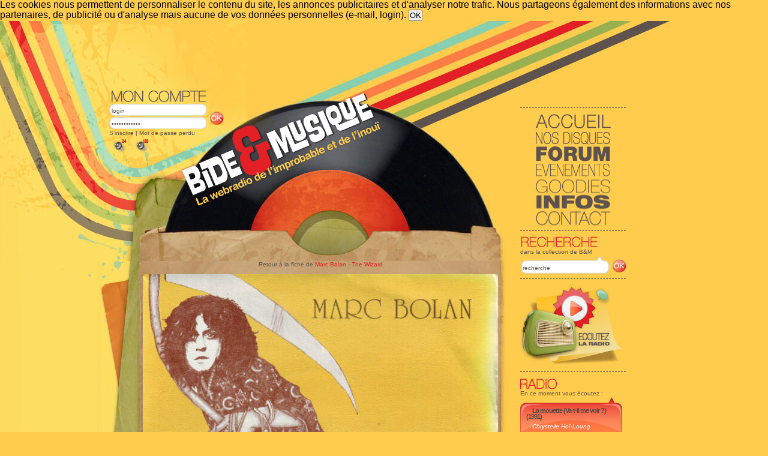

--- FILE ---
content_type: text/html; charset=ISO-8859-1
request_url: https://www.bide-et-musique.com/show-image.html?I=/images/pochettes/24582.jpg&T=Marc+Bolan+-+The+Wizard
body_size: 5382
content:
<!DOCTYPE html PUBLIC "-//W3C//DTD XHTML 1.0 Transitional//EN" "http://www.w3.org/TR/xhtml1/DTD/xhtml1-transitional.dtd">
<html xmlns="http://www.w3.org/1999/xhtml" >
<head>
<title>Image : Marc Bolan - The Wizard - Bide et Musique</title>
<meta http-equiv="Content-Type" content="text/html; charset=iso-8859-1" />
<meta name="copyright" content="Bide&amp;Musique" />
<meta name="keywords" content="musique chanson webradio années 80 vintage jukebox variété chanson populaire divertissement technologie" />
<meta name="classification" content="music, radio, internet, streaming, shoutcast" />
<meta name="type" content="media webradio" />
<meta name="robots" content="noindex,follow" />
<meta name="robots" content="noarchive" />
<meta name="robots" content="noodp" />
<meta name="viewport" content="width=device-width,initial-scale=0.8,user-scalable=1" />
<link href="/style.css" rel="stylesheet" type="text/css" />
<link rel="shortcut icon" href="/favicon.ico" />
<link rel="alternate" type="application/rss+xml" title="(RSS) Les news de la radio" href="/news.rss" />
<link rel="alternate" type="application/rss+xml" title="(RSS) Les dernières rentrées dans la base" href="/new_song.rss"/>
<link rel="search" title="Recherche" href="/recherche.html" />
<!-- script type="text/javascript" src="/png.js" ></script -->
<script src="/bide.js?j=1" type="text/javascript"></script>
<script src="/prototype.js" type="text/javascript"></script>
<link rel="stylesheet" href="/mediaplayer/mediaelementplayer.css" />


<!--<script type="text/javascript" async=true >
    var elem = document.createElement('script');
    elem.src = 'https://quantcast.mgr.consensu.org/cmp.js';
    elem.async = true;
    elem.type = "text/javascript";
    var scpt = document.getElementsByTagName('script')[0];
    scpt.parentNode.insertBefore(elem, scpt);
    (function() {
    var gdprAppliesGlobally = false;
    function addFrame() {
        if (!window.frames['__cmpLocator']) {
        if (document.body) {
            var body = document.body,
                iframe = document.createElement('iframe');
            iframe.style = 'display:none';
            iframe.name = '__cmpLocator';
            body.appendChild(iframe);
        } else {
            setTimeout(addFrame, 5);
        }
        }
    }
    addFrame();
    function cmpMsgHandler(event) {
        var msgIsString = typeof event.data === "string";
        var json;
        if(msgIsString) {
        json = event.data.indexOf("__cmpCall") != -1 ? JSON.parse(event.data) : {};
        } else {
        json = event.data;
        }
        if (json.__cmpCall) {
        var i = json.__cmpCall;
        window.__cmp(i.command, i.parameter, function(retValue, success) {
            var returnMsg = {"__cmpReturn": {
            "returnValue": retValue,
            "success": success,
            "callId": i.callId
            }};
            event.source.postMessage(msgIsString ?
            JSON.stringify(returnMsg) : returnMsg, '*');
        });
        }
    }
    window.__cmp = function (c) {
        var b = arguments;
        if (!b.length) {
        return __cmp.a;
        }
        else if (b[0] === 'ping') {
        b[2]({"gdprAppliesGlobally": gdprAppliesGlobally,
            "cmpLoaded": false}, true);
        } else if (c == '__cmp')
        return false;
        else {
        if (typeof __cmp.a === 'undefined') {
            __cmp.a = [];
        }
        __cmp.a.push([].slice.apply(b));
        }
    }
    window.__cmp.gdprAppliesGlobally = gdprAppliesGlobally;
    window.__cmp.msgHandler = cmpMsgHandler;
    if (window.addEventListener) {
        window.addEventListener('message', cmpMsgHandler, false);
    }
    else {
        window.attachEvent('onmessage', cmpMsgHandler);
    }
    })();
    window.__cmp('init', {
    		'Language': 'fr',
		'Initial Screen Body Text Option': 1,
		'Publisher Name': 'Moneytizer',
		'Default Value for Toggles': 'on',
		'UI Layout': 'banner',
		'No Option': false,
    });
</script> -->
    <style>
        .qc-cmp-button,
        .qc-cmp-button.qc-cmp-secondary-button:hover {
            background-color: #000000 !important;
            border-color: #000000 !important;
        }
        .qc-cmp-button:hover,
        .qc-cmp-button.qc-cmp-secondary-button {
            background-color: transparent !important;
            border-color: #000000 !important;
        }
        .qc-cmp-alt-action,
        .qc-cmp-link {
            color: #000000 !important;
        }
        .qc-cmp-button,
        .qc-cmp-button.qc-cmp-secondary-button:hover {
            color: #ffffff !important;
        }
        .qc-cmp-button:hover,
        .qc-cmp-button.qc-cmp-secondary-button {
            color: #000000 !important;
        }
        .qc-cmp-small-toggle,
        .qc-cmp-toggle {
            background-color: #000000 !important;
            border-color: #000000 !important;
        }
        .qc-cmp-main-messaging,
		.qc-cmp-messaging,
		.qc-cmp-sub-title,
		.qc-cmp-privacy-settings-title,
		.qc-cmp-purpose-list,
		.qc-cmp-tab,
		.qc-cmp-title,
		.qc-cmp-vendor-list,
		.qc-cmp-vendor-list-title,
		.qc-cmp-enabled-cell,
		.qc-cmp-toggle-status,
		.qc-cmp-table,
		.qc-cmp-table-header {
    		color: #000000 !important;
		}
       	
        .qc-cmp-ui {
  			background-color: #ffffff !important;
		}

		.qc-cmp-table,
		.qc-cmp-table-row {
			  border: 1px solid !important;
			  border-color: #000000 !important;
		} 
    #qcCmpButtons a {
            text-decoration: none !important;

    }
    
    #qcCmpButtons button {
        margin-top: 65px;
    }
    
    
  @media screen and (min-width: 851px) {
    #qcCmpButtons a {
            position: absolute;
            bottom: 10%;
            left: 60px;
    }
  }
  .qc-cmp-qc-link-container{
    display:none;
  }
    </style>
   

</head>
<body>
<!--cookie-->
	
	<div id='cookieOK'>
		Les cookies nous permettent de personnaliser le contenu du site, les annonces publicitaires et d'analyser notre trafic. 
		Nous partageons également des informations avec nos partenaires, de publicité ou d'analyse
		mais aucune de vos données personnelles (e-mail, login).
		<input type='button' value='OK' onclick="HideElement('cookieOK');saveCookie();">
	</div>
	<script type='text/javascript'>
		checkCookie();
	</script><!--Fin du cookie-->
<!--[DÉBUT DU CONTENEUR]-->

<table width="100%" border="0" cellspacing="0" cellpadding="0" id="main_table">
  <tr>
    <td id="gauche">&nbsp;</td>
    <td id="maquette">
		<div id="bando2" class="bgbando2">
		<div id="nav-droite">
			<div id="menu">
				<a href="/index.html" class="titre1"><span class="txthidden">Accueil</span></a>
				<a href="/nos-disques.html" class="titre2"><span class="txthidden">Nos disques</span></a>
				<a href="/forum.html" class="titre3"><span class="txthidden">Forum</span></a>
				<a href="/evenements.html" class="titre4"><span class="txthidden">Evénements</span></a>
				<a href="/goodies.html" class="titre5"><span class="txthidden">Goodies</span></a>
				<a href="/infos.html" class="titre6"><span class="txthidden">Infos</span></a>
				<a href="/contact.html" class="titre7"><span class="txthidden">Contact</span></a>
			</div>
			<div class="txtclear"></div>
			<div id="recherche">
				<form action="/recherche.html#resultat" method="get">
					<div class="recherche-titre"><img src="/images/titre-recherche.png" width="173" height="21" /></div>
        			<p style="line-height:10px;">dans la collection de B&amp;M</p>
					<div class="rechercheint1">
						<input name="kw" type="text" onclick="this.value='';" value="recherche" title="Recherche rapide dans la base des chansons"  />
					</div>
					<div class="rechercheint2"><input id="recherche-ok" type="image" title="Recherche rapide dans la base des chansons" src="/images/bt-ok-compte.jpg" alt="OK" /></a></div>
					<input type="hidden" name="st" value="1" />
				</form>
				<div class="txtclear"></div>
			</div>
                                    	<div id="popup">
	          	<a href="javascript:Popup_BM_Flash()">
		          <img src="/images/player-radio.jpg" />
	    	    </a>
	    	</div>
          	<div id="radiocote">
				<div class="radiocote-titre"><img src="/images/titre-radiocote.jpg" /></div>
					<p>En ce moment vous écoutez :</p>
    				<div id="player-droite">
						<div class="playerhaut" >
      <p class="chanson">
    <a href="/song/3970.html" title="Fiche de « La mouette (Va-t-il me voir&nbsp;?) »">La mouette (Va-t-il me voir&nbsp;?)</a>
      		(1991)
	    </p>
    
      <p class="album">
        <a href="/artist/1934.html" title="Fiche de « Chrystelle Hoï-Loung »">Chrystelle Hoï-Loung</a>
    </p>
  </div>
<div class="playerpochette2">
    <a href="#" onclick="openImage('/images/pochettes/3970.jpg', 'Chrystelle+Ho%EF-Loung+-+La+mouette+%28Va-t-il+me+voir%26nbsp%3B%3F%29', 500, 500);return false;"><img style="margin:10px; width:151px; height:146px;" src="/images/thumb150/3970.jpg" alt="Chrystelle Hoï-Loung - La mouette (Va-t-il me voir&nbsp;?)" /></a>
</div>
	<div class="playerpiste">
		<div class="playerpistefond">
			<img style="margin:0 0 0 49px;" src="/images/curseur-lecture.jpg" alt="[30%]" title="30%" />
		</div>
	</div>
	<script>
function Popup_BM_Flash(){open("http://www.bide-et-musique.com/player2/bideplayertest.html","Bide & Musique","toolbar=no,location=no,directories=no,status=no,menubar=no,scrollbars=no,resizable=no,width=580px,height=340px");}</script>
<div class="playerbas"><a href="javascript:Popup_BM_Flash()">Écouter la radio</a></div>
          			</div>
          			          			          		</div>
	          	    	      		        	    		<script type="text/javascript">
            	    		new Ajax.PeriodicalUpdater ('player-droite', '/now-side.php', {asynchronous: true, frequency: 300});
            			</script>
	          		    	        	<div id="rss4" style="border-top:none">
        	    		<ul>
		    	          <li><a href="/grille.html">La grille des programmes</a></li>
        			      <li><a href="/programme-webradio.html">Les titres à venir</a></li>
           				<li><a href="/requetes.html">Les requêtes</a></li>
            			</ul>
          			</div>
					<div class="txtclear"></div>
				          	
          <div class="txtclear"></div>
              <div class="txtclear"></div>
          <div id="discussion" style="border-bottom:none">
            <div class="discussion-titre"><img src="/images/titre-discussion.png" width="173" height="22" alt="[Quoi de neuf ?]"/></div>
                    </div>
			<div id="rss1" style="border-bottom:none;border-top:none;">
			<ul>
				<li><a href=/mur-des-messages.html>Le mur des messages</a></li>
						  </ul>
				<br/>Nous suivre sur:
				<ul>
				<li><a href=https://twitter.com/bideetmusique>twitter <img src=/images/logo_twitter.png alt="Logo twitter"  style="vertical-align:middle;"></a></li>
				<li><a href=https://www.facebook.com/BideEtMusique>facebook <img src=/images/logo_facebook.png  alt="Logo facebook" style="vertical-align:middle;"></a></li>
			</ul>
			</div>
                  <div id="newletter">
            <div class="newsletter-titre"><img src="/images/titre-newsletter.png" width="173" height="21" /></div>
            <p>Vous pouvez vous abonner à la lettre d'information directement sur votre<a href="/account.html"> page compte</a>, ou en vous <a href="/inscription-newsletter.html">inscrivant ici</a>.</p>
          </div>
          <div id="rss2" style="border-bottom:none;">
            <div class="rss-titre"><img src="/images/titre-rss.png" width="173" height="21" /></div>
            <ul>
              <li><a href="/news.rss"> RSS Les news </a></li>
              <li><a href="/new_song.rss"> RSS Les nouvelles entrées</a></li>
              <li><a href="/playlist.rss"> RSS La playlist</a></li>
            </ul>
            </div>
            <div id="rss3" style="border-bottom:none;">
            <div class="rss-titre"><img src="/images/titre-bidonautes.png" width="173" height="21" /></div>
            <ul>
              <li><a href="/recherche-bidonaute.html"> Rechercher un bidonaute </a></li>
              <li><a href="/trombidoscope.html"> Le trombidoscope</a></li>
              <li><a href="/gallery/"> La galerie photo</a></li>
                         </ul>
          </div>
        </div>
		        <div id="compte">
          <form method="post" action="/ident.html">
          <div class="compteint1">
            <div class="compte-titre"><img src="/images/titre-moncompte.png" width="164" height="26" /></div>
            <input name="LOGIN" type="text" id="login" onclick="this.value='';" value="login" />
            <input name="PASSWORD" type="password" id="mot passe" onclick="this.value='';" value="mot de passe" />
          </div>
          <div class="compteint2"><input id="mon-compte-ok" name="OK" type="image" src="/images/bt-ok-compte.jpg" alt="OK" value="" /></div>
          </form>
          <div class="txtclear"></div>
          <p style="line-height:10px;"><a href="/create_account.html">S'inscrire</a> | <a href="ident.html">Mot de passe perdu</a></p>
          <p style="padding-top: 5px;">
	   <a href="/playlist-lq.m3u" title="écoutez en basse qualité"><img style="padding:0px 5px 0px 5px; width: 24px;" src="/images/ico_lq.png" alt="Stream LQ"></a>
	   <a href="/playlist-hq.m3u" title="écoutez en haute qualité"><img style="padding:0px 5px 0px 5px; width: 24px;" src="/images/ico_hq.png" alt="Stream HQ"></a>
       </p>
        </div>
		        				<!-- Pub en en-tête -->
									<div class="ads_333732345f363137325f3234393837">
		     	<!--<script type="text/javascript">
    				var rdads=new String(Math.random()).substring (2, 11);
        			document.write('<sc'+'ript type="text/javascript" src="//server1.affiz.net/tracking/ads_display.php?n=333732345f363137325f3234393837_9c77753eeb&rdads='+rdads+'"></sc'+'ript>');
        		</script>-->
        	</div>
        					
      	        <div id="logo">
        	<a href="/index.html">
        		<img src="/images/logo.png" alt="Bide&amp;Musique" />
        	</a>
        </div>
        		      </div>
      <table style="background:url(/images/bg-middle.jpg) repeat-x top left;" width="100%" border="0" cellspacing="0" cellpadding="0">
        <tr>
          <td align="left" valign="top" id="topint"><img src="/images/bg-haut2.png" /></td>
          <td rowspan="2" valign="top" id="centre">
			<div id="mobileButtons">
				<center><table>
					<tr>
						<td><a class="bouton" onclick="mainMobileView(['menu']);"><span>Menu </span> </a></td>
						<td><a class="bouton" onclick="hideAll();showConteneurContent();"><span>La page </span> </a></td>
						<td><a class="bouton" onclick="mainMobileView(['rss1', 'rss2', 'rss3', 'rss4'])"><span>Le programme</span> </a></td>
					</tr><tr>
          				<td><a class="bouton" onclick="mainMobileView(['recherche']);"><span>Recherche</span> </a></td>
          				<td>
													</td>
						<td><a class="bouton" onclick="mainMobileView(['newletter']);"><span>Newsletter</span> </a></td>
					</tr><tr>
						<td></td>
						<td>
															<a class="bouton" onclick="mainMobileView(['radiocote']);"><span>Le titre en cours </span> </a></td>
													</td>
						<td></td>
					</tr>
          		</table></center>
			</div>
			<div id="conteneur">
				<!--[DÉBUT DU FEEDBACK]-->
												<!--[FIN DU FEEDBACK]-->
											
				<!--[DEBUT DU BIDEBOX]-->                      
								<!--[FIN DU BIDEBOX]--> 
								<!--[Evénement]-->
								<!--[Fin Evénement]-->
          		<center><div class=normal>Retour à la fiche de <a href=http://www.bide-et-musique.com/song/24582.html>Marc Bolan - The Wizard</a><br>
<br><img src="/images/pochettes/24582.jpg" alt="Marc Bolan - The Wizard"></div></center>			</div>
          </td>
        </tr>
        <tr>
          <td align="left" valign="bottom" id="basint"><img src="/images/bg-bas.png" /></td>
        </tr>
      </table>
      <div id="footer">
        <div id="bullefooter"><a href="#"><img src="/images/bulle-footer.png" /></a></div>
        <div id="logofooter"><a href="/index.html"><img src="/images/logo-bide-footer.png" /></a></div>
        <p><img src="/images/bg-dotted.jpg" width="96" height="7" /> <a href="/index.html">Accueil</a> | <a href="/nos-disques.html">Nos disques</a> | <a href="/forum.html">Forum</a> | <a href="/evenements.html">Evénements</a> | <a href="/goodies.html">Goodies</a> | <a href="/infos.html">Infos</a> | <a href="/contact.html">Contact</a> | <a href="/partenaires-liens.html">Partenaires et liens</a> <img src="/images/bg-dotted.jpg" width="96" height="7" /></p>
        <p>Bide &amp; Musique ©2026 - <a href="mailto:contact@bide-et-musique.com">contact@bide-et-musique.com</a></p>
<br/><br/>
				<script src="//www.google-analytics.com/urchin.js" type="text/javascript">
				</script>
				<script type="text/javascript">
				_uacct = "UA-9280927-1";
				urchinTracker();
				</script>
        
      </div></td>
    <td>&nbsp;</td>
  </tr>
</table>
</body>
</html>


--- FILE ---
content_type: text/html; charset=ISO-8859-1
request_url: https://www.bide-et-musique.com/now-side.php
body_size: 636
content:
<div class="playerhaut" >
      <p class="chanson">
    <a href="/song/3970.html" title="Fiche de « La mouette (Va-t-il me voir&nbsp;?) »">La mouette (Va-t-il me voir&nbsp;?)</a>
      		(1991)
	    </p>
    
      <p class="album">
        <a href="/artist/1934.html" title="Fiche de « Chrystelle Hoï-Loung »">Chrystelle Hoï-Loung</a>
    </p>
  </div>
<div class="playerpochette2">
    <a href="#" onclick="openImage('/images/pochettes/3970.jpg', 'Chrystelle+Ho%EF-Loung+-+La+mouette+%28Va-t-il+me+voir%26nbsp%3B%3F%29', 500, 500);return false;"><img style="margin:10px; width:151px; height:146px;" src="/images/thumb150/3970.jpg" alt="Chrystelle Hoï-Loung - La mouette (Va-t-il me voir&nbsp;?)" /></a>
</div>
	<div class="playerpiste">
		<div class="playerpistefond">
			<img style="margin:0 0 0 49px;" src="/images/curseur-lecture.jpg" alt="[30%]" title="30%" />
		</div>
	</div>
	<script>
function Popup_BM_Flash(){open("http://www.bide-et-musique.com/player2/bideplayertest.html","Bide & Musique","toolbar=no,location=no,directories=no,status=no,menubar=no,scrollbars=no,resizable=no,width=580px,height=340px");}</script>
<div class="playerbas"><a href="javascript:Popup_BM_Flash()">Écouter la radio</a></div>
